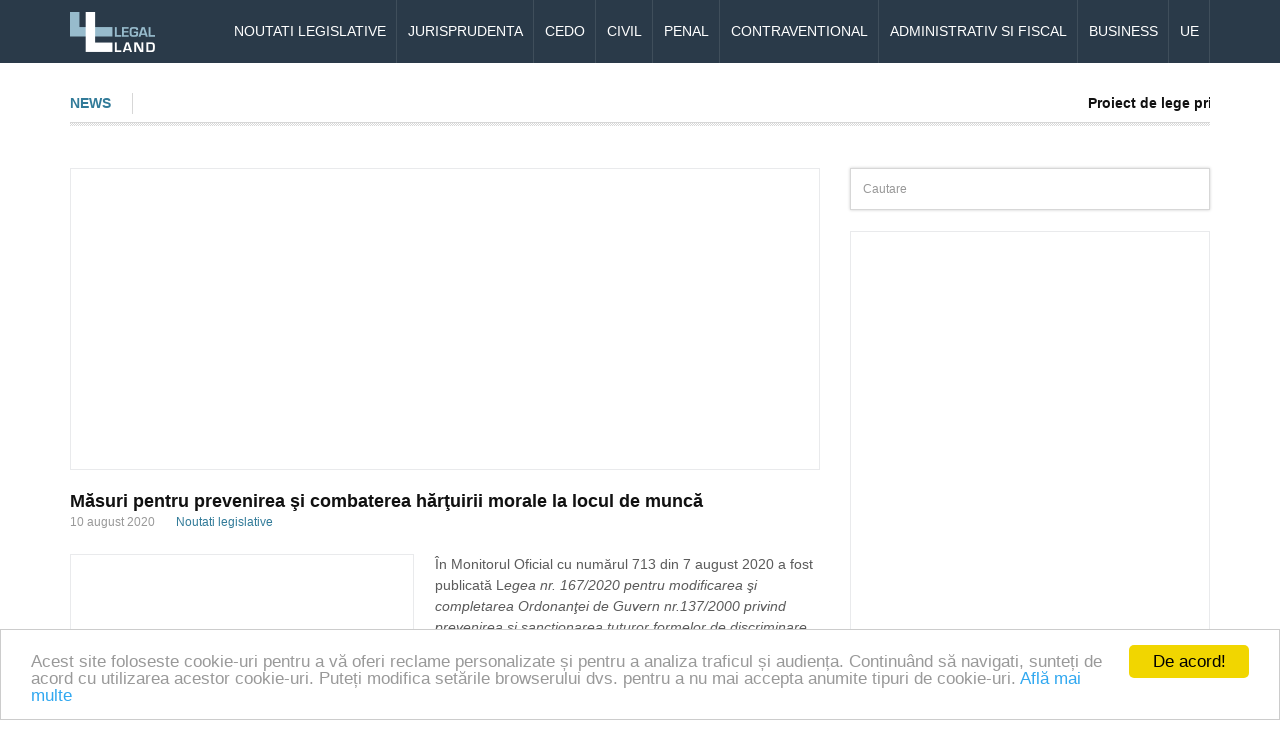

--- FILE ---
content_type: text/html; charset=UTF-8
request_url: https://www.legal-land.ro/oficial-masuri-pentru-prevenirea-si-combaterea-hartuirii-morale-la-locul-de-munca/
body_size: 8841
content:
<!DOCTYPE html>
<html lang="ro-RO" prefix="og: http://ogp.me/ns#">
<head>
        <script async src="//pagead2.googlesyndication.com/pagead/js/adsbygoogle.js"></script>
<script>
  (adsbygoogle = window.adsbygoogle || []).push({
    google_ad_client: "ca-pub-2681413700411282",
    enable_page_level_ads: true
  });
</script>
	<meta charset="UTF-8">
	<title>Măsuri pentru prevenirea şi combaterea hărţuirii morale la locul de muncă - Legal Land</title>
	<!-- Mobile Specific Meta -->
	<meta http-equiv="X-UA-Compatible" content="IE=edge">
	<meta name="viewport" content="width=device-width, initial-scale=1, maximum-scale=1">
	<!-- Stylesheets -->
	<link rel="stylesheet" href="https://www.legal-land.ro/wp-content/themes/legal-land/css/bootstrap.min.css">
	<link href='http://fonts.googleapis.com/css?family=Open+Sans:400,400italic,700,700italic&subset=latin,latin-ext' rel='stylesheet' type='text/css'>	<link rel="stylesheet" href="http://maxcdn.bootstrapcdn.com/font-awesome/4.3.0/css/font-awesome.min.css">
	<link rel="stylesheet" href="https://www.legal-land.ro/wp-content/themes/legal-land/css/ekko-lightbox.min.css">
	<link rel="stylesheet" href="https://www.legal-land.ro/wp-content/themes/legal-land/css/ekko-lightbox-dark.css">
	<link rel="stylesheet" href="https://www.legal-land.ro/wp-content/themes/legal-land/css/style.css">
	<!--[if lt IE 9]>
		<script src="http://html5shim.googlecode.com/svn/trunk/html5.js"></script>
		<script src="https://www.legal-land.ro/wp-content/themes/legal-land/js/respond.min.js"></script>
	<![endif]-->
	
<!-- This site is optimized with the Yoast SEO plugin v4.4 - https://yoast.com/wordpress/plugins/seo/ -->
<link rel="canonical" href="https://www.legal-land.ro/oficial-masuri-pentru-prevenirea-si-combaterea-hartuirii-morale-la-locul-de-munca/" />
<meta property="og:locale" content="ro_RO" />
<meta property="og:type" content="article" />
<meta property="og:title" content="Măsuri pentru prevenirea şi combaterea hărţuirii morale la locul de muncă - Legal Land" />
<meta property="og:description" content="În Monitorul Oficial cu numărul 713 din 7 august 2020 a fost publicată Legea nr. 167/2020 pentru modificarea şi completarea Ordonanţei de Guvern nr.137/2000 privind prevenirea şi sancţionarea tuturor formelor de discriminare şi a Legii nr.202/2002 privind egalitatea de şanse &hellip;" />
<meta property="og:url" content="https://www.legal-land.ro/oficial-masuri-pentru-prevenirea-si-combaterea-hartuirii-morale-la-locul-de-munca/" />
<meta property="og:site_name" content="Legal Land" />
<meta property="article:publisher" content="https://www.facebook.com/legall.ro" />
<meta property="article:tag" content="contraventie" />
<meta property="article:tag" content="hartuire" />
<meta property="article:tag" content="raport de munca" />
<meta property="article:tag" content="raspundere disciplinara" />
<meta property="article:tag" content="salariat" />
<meta property="article:section" content="Noutati legislative" />
<meta property="article:published_time" content="2020-08-10T19:55:46+00:00" />
<meta property="article:modified_time" content="2020-08-10T20:01:50+00:00" />
<meta property="og:updated_time" content="2020-08-10T20:01:50+00:00" />
<meta property="og:image" content="https://www.legal-land.ro/wp-content/uploads/2020/08/bully-3233568_640.jpg" />
<meta property="og:image:width" content="640" />
<meta property="og:image:height" content="579" />
<!-- / Yoast SEO plugin. -->

<link rel="alternate" type="application/rss+xml" title="Legal Land &raquo; Măsuri pentru prevenirea şi combaterea hărţuirii morale la locul de muncă Fluxul comentarii" href="https://www.legal-land.ro/oficial-masuri-pentru-prevenirea-si-combaterea-hartuirii-morale-la-locul-de-munca/feed/" />
		<script type="text/javascript">
			window._wpemojiSettings = {"baseUrl":"https:\/\/s.w.org\/images\/core\/emoji\/72x72\/","ext":".png","source":{"concatemoji":"https:\/\/www.legal-land.ro\/wp-includes\/js\/wp-emoji-release.min.js?ver=4.4.33"}};
			!function(e,n,t){var a;function i(e){var t=n.createElement("canvas"),a=t.getContext&&t.getContext("2d"),i=String.fromCharCode;return!(!a||!a.fillText)&&(a.textBaseline="top",a.font="600 32px Arial","flag"===e?(a.fillText(i(55356,56806,55356,56826),0,0),3e3<t.toDataURL().length):"diversity"===e?(a.fillText(i(55356,57221),0,0),t=a.getImageData(16,16,1,1).data,a.fillText(i(55356,57221,55356,57343),0,0),(t=a.getImageData(16,16,1,1).data)[0],t[1],t[2],t[3],!0):("simple"===e?a.fillText(i(55357,56835),0,0):a.fillText(i(55356,57135),0,0),0!==a.getImageData(16,16,1,1).data[0]))}function o(e){var t=n.createElement("script");t.src=e,t.type="text/javascript",n.getElementsByTagName("head")[0].appendChild(t)}t.supports={simple:i("simple"),flag:i("flag"),unicode8:i("unicode8"),diversity:i("diversity")},t.DOMReady=!1,t.readyCallback=function(){t.DOMReady=!0},t.supports.simple&&t.supports.flag&&t.supports.unicode8&&t.supports.diversity||(a=function(){t.readyCallback()},n.addEventListener?(n.addEventListener("DOMContentLoaded",a,!1),e.addEventListener("load",a,!1)):(e.attachEvent("onload",a),n.attachEvent("onreadystatechange",function(){"complete"===n.readyState&&t.readyCallback()})),(a=t.source||{}).concatemoji?o(a.concatemoji):a.wpemoji&&a.twemoji&&(o(a.twemoji),o(a.wpemoji)))}(window,document,window._wpemojiSettings);
		</script>
		<style type="text/css">
img.wp-smiley,
img.emoji {
	display: inline !important;
	border: none !important;
	box-shadow: none !important;
	height: 1em !important;
	width: 1em !important;
	margin: 0 .07em !important;
	vertical-align: -0.1em !important;
	background: none !important;
	padding: 0 !important;
}
</style>
<link rel='stylesheet' id='wp-search-suggest-css'  href='https://www.legal-land.ro/wp-content/plugins/wp-search-suggest/css/wpss-search-suggest.css?ver=4' type='text/css' media='all' />
<script type='text/javascript' src='https://www.legal-land.ro/wp-includes/js/jquery/jquery.js?ver=1.11.3'></script>
<script type='text/javascript' src='https://www.legal-land.ro/wp-includes/js/jquery/jquery-migrate.min.js?ver=1.2.1'></script>
<link rel='https://api.w.org/' href='https://www.legal-land.ro/wp-json/' />
<link rel="EditURI" type="application/rsd+xml" title="RSD" href="https://www.legal-land.ro/xmlrpc.php?rsd" />
<link rel="wlwmanifest" type="application/wlwmanifest+xml" href="https://www.legal-land.ro/wp-includes/wlwmanifest.xml" /> 
<meta name="generator" content="WordPress 4.4.33" />
<link rel='shortlink' href='https://www.legal-land.ro/?p=32092' />
<link rel="alternate" type="application/json+oembed" href="https://www.legal-land.ro/wp-json/oembed/1.0/embed?url=https%3A%2F%2Fwww.legal-land.ro%2Foficial-masuri-pentru-prevenirea-si-combaterea-hartuirii-morale-la-locul-de-munca%2F" />
<link rel="alternate" type="text/xml+oembed" href="https://www.legal-land.ro/wp-json/oembed/1.0/embed?url=https%3A%2F%2Fwww.legal-land.ro%2Foficial-masuri-pentru-prevenirea-si-combaterea-hartuirii-morale-la-locul-de-munca%2F&#038;format=xml" />
</head>
<body class="single single-post postid-32092 single-format-standard">
	<div id="fb-root"></div>
	<script>(function(d, s, id) {
		var js, fjs = d.getElementsByTagName(s)[0];
		if (d.getElementById(id)) return;
		js = d.createElement(s); js.id = id;
		js.src = "//connect.facebook.net/ro_RO/sdk.js#xfbml=1&version=v2.3";
		fjs.parentNode.insertBefore(js, fjs);
	}(document, 'script', 'facebook-jssdk'));</script>
	<!-- HEADER -->
	<header class="main-header" id="top">
				<div class="navbar-container">
			<div class="container">
				<nav class="navbar navbar-inverse navbar-custom">
					<div class="navbar-header">
						<button type="button" class="navbar-toggle collapsed" data-toggle="collapse" data-target="#navbar">
							<span class="sr-only">Toggle navigation</span>
							<span class="icon-bar"></span>
							<span class="icon-bar"></span>
							<span class="icon-bar"></span>
						</button>
						<a class="navbar-brand" href="https://www.legal-land.ro"><img src="https://www.legal-land.ro/wp-content/themes/legal-land/images/logo.png" alt="Legal Land" class="logo"></a>
					</div>
					<div class="collapse navbar-collapse" id="navbar">
						<ul id="menu-meniu" class="nav navbar-nav navbar-right"><li id="menu-item-5387" class="menu-item menu-item-type-taxonomy menu-item-object-category current-post-ancestor current-menu-parent current-post-parent menu-item-5387"><a href="https://www.legal-land.ro/category/noutati-legislative/">Noutati legislative</a></li>
<li id="menu-item-5382" class="menu-item menu-item-type-taxonomy menu-item-object-category menu-item-5382"><a href="https://www.legal-land.ro/category/jurisprudenta/">Jurisprudenta</a></li>
<li id="menu-item-5390" class="menu-item menu-item-type-taxonomy menu-item-object-category menu-item-5390"><a href="https://www.legal-land.ro/category/cedo/">CEDO</a></li>
<li id="menu-item-5383" class="menu-item menu-item-type-taxonomy menu-item-object-category menu-item-5383"><a href="https://www.legal-land.ro/category/drept-civil/">Civil</a></li>
<li id="menu-item-5384" class="menu-item menu-item-type-taxonomy menu-item-object-category menu-item-5384"><a href="https://www.legal-land.ro/category/drept-penal/">Penal</a></li>
<li id="menu-item-5389" class="menu-item menu-item-type-taxonomy menu-item-object-category menu-item-5389"><a href="https://www.legal-land.ro/category/drept-contraventional/">Contraventional</a></li>
<li id="menu-item-5386" class="menu-item menu-item-type-taxonomy menu-item-object-category menu-item-5386"><a href="https://www.legal-land.ro/category/drept-administrativ-si-fiscal/">Administrativ si fiscal</a></li>
<li id="menu-item-5388" class="menu-item menu-item-type-taxonomy menu-item-object-category menu-item-5388"><a href="https://www.legal-land.ro/category/business/">Business</a></li>
<li id="menu-item-5385" class="menu-item menu-item-type-taxonomy menu-item-object-category menu-item-5385"><a href="https://www.legal-land.ro/category/ue/">UE</a></li>
</ul>					</div>
				</nav>
			</div>
		</div>
									<div class="container">
				<div class="news-ticker">
					<span class="news-ticker-title">News</span>
					<div class="news-ticker-content marquee" data-duration="20000" data-gap="10" data-dupilcated="true">
													<a href="https://www.legal-land.ro/proiect-de-lege-privind-introducerea-platii-cass-pentru-persoanele-coasigurate/">Proiect de lege privind introducerea plății CASS pentru persoanele coasigurate</a>
													<a href="https://www.legal-land.ro/noile-taxe-vamale-internationale-si-impactul-asupra-firmelor-din-romania/">Noile taxe vamale internaționale și impactul asupra firmelor din România</a>
													<a href="https://www.legal-land.ro/dezlegare-chestiune-de-drept-privind-interpretarea-art-105-alin-1-din-codul-de-procedura-fiscala/">Dezlegare chestiune de drept privind interpretarea art. 105 alin. (1) din Codul de procedură fiscală</a>
													<a href="https://www.legal-land.ro/dezlegare-chestiune-de-drept-confiscarea-speciala-cazul-infractiunii-de-camata/">Dezlegare chestiune de drept. Confiscarea specială în cazul înfracțiunii de camătă</a>
													<a href="https://www.legal-land.ro/taxa-de-timbru-mai-mica-pentru-partaj-divort-si-cereri-familiale-2024/">Taxă de timbru mai mică pentru partaj, divorț și cereri familiale în 2024</a>
													<a href="https://www.legal-land.ro/inceputurile-unei-noi-ere-privind-racordarea-la-retea/">Începuturile unei noi ere privind racordarea la rețea</a>
													<a href="https://www.legal-land.ro/clauza-de-neconcurenta/">Clauza de neconcurență</a>
													<a href="https://www.legal-land.ro/ril-admis-calculul-termenului-de-preaviz-cazul-concedierii/">RIL admis. Calculul termenului de preaviz în cazul concedierii</a>
													<a href="https://www.legal-land.ro/costul-proprietatii-mai-scump-din-2025-pentru-toti-de-ce-si-cum/">Costul proprietății – mai scump din 2025 pentru toți. De ce și cum?</a>
													<a href="https://www.legal-land.ro/modificari-fiscale-privinta-societatilor-comerciale-din-romania-2024/">Modificări fiscale în privința societăților comerciale din România în 2024</a>
											</div>
				</div>
			</div>
			</header>
	



	<div class="container">
		<div class="row">
			<div class="col-md-8">
				<!-- MAIN -->
				<main class="main-content">
										<div class="ad">
						<script async src="//pagead2.googlesyndication.com/pagead/js/adsbygoogle.js"></script>
<!-- llad6n -->
<ins class="adsbygoogle"
     style="display:block"
     data-ad-client="ca-pub-2681413700411282"
     data-ad-slot="9243080652"
     data-ad-format="auto"></ins>
<script>
(adsbygoogle = window.adsbygoogle || []).push({});
</script>					</div>
																							<article class="main-article clearfix">
								<header class="main-article-header clearfix">
									<h1>Măsuri pentru prevenirea şi combaterea hărţuirii morale la locul de muncă</h1>
									<div class="info">
										<span class="date">10 august 2020</span> <span class="categories"><a href="https://www.legal-land.ro/category/noutati-legislative/" rel="category tag">Noutati legislative</a></span>
									</div>
								</header>
								<main class="main-article-content">
																		<div class="ad alignleft">
										<script async src="//pagead2.googlesyndication.com/pagead/js/adsbygoogle.js"></script>
<!-- llad9 -->
<ins class="adsbygoogle"
     style="display:inline-block;width:300px;height:250px"
     data-ad-client="ca-pub-2681413700411282"
     data-ad-slot="2048741057"></ins>
<script>
(adsbygoogle = window.adsbygoogle || []).push({});
</script>									</div>
																		<p>În Monitorul Oficial cu numărul 713 din 7 august 2020 a fost publicată L<em>egea nr. 167/2020 pentru modificarea şi completarea Ordonanţei de Guvern nr.137/2000 privind prevenirea şi sancţionarea tuturor formelor de discriminare şi a Legii nr.202/2002 privind egalitatea de şanse între femei şi bărbaţi,</em> act normativ care instituie măsuri pentru prevenirea şi combaterea hărţuirii morale la locul de muncă.</p>
<p>Potrivit legii, constituie <strong>hărţuire morală la locul de muncă</strong> şi se sancţionează disciplinar, contravenţional sau penal, după caz, orice comportament exercitat cu privire la un angajat, de către un alt angajat care este superiorul său ierarhic, de către un subaltern şi/sau de către un angajat comparabil din punct de vedere ierarhic, în legătură cu raporturile de muncă, care să aibă drept scop sau efect o deteriorare a condiţiilor de muncă prin lezarea drepturilor sau demnităţii angajatului, prin afectarea sănătăţii sale fizice sau mentale sau prin compromiterea viitorului profesional al acestuia, comportament manifestat în oricare dintre urmatoarele forme:<br />
a) conduita ostilă sau nedorită;<br />
b) comentarii verbale;<br />
c) acţiuni sau gesturi.</p>
<div style="clear:both; margin-top:0em; margin-bottom:1em;"><a href="https://www.legal-land.ro/csm-aviz-negativ-pe-proiectele-de-oug-privind-gratierea-si-modificarea-codurilor-penale/" target="_blank" rel="nofollow" class="u4e82e88964794c12e77bac32a942cc11"><!-- INLINE RELATED POSTS 1/3 //--><style> .u4e82e88964794c12e77bac32a942cc11 , .u4e82e88964794c12e77bac32a942cc11 .postImageUrl , .u4e82e88964794c12e77bac32a942cc11 .centered-text-area { min-height: 80px; position: relative; } .u4e82e88964794c12e77bac32a942cc11 , .u4e82e88964794c12e77bac32a942cc11:hover , .u4e82e88964794c12e77bac32a942cc11:visited , .u4e82e88964794c12e77bac32a942cc11:active { border:0!important; } .u4e82e88964794c12e77bac32a942cc11 .clearfix:after { content: ""; display: table; clear: both; } .u4e82e88964794c12e77bac32a942cc11 { display: block; transition: background-color 250ms; webkit-transition: background-color 250ms; width: 100%; opacity: 1; transition: opacity 250ms; webkit-transition: opacity 250ms; background-color: #2C3E50; } .u4e82e88964794c12e77bac32a942cc11:active , .u4e82e88964794c12e77bac32a942cc11:hover { opacity: 1; transition: opacity 250ms; webkit-transition: opacity 250ms; background-color: #34495E; } .u4e82e88964794c12e77bac32a942cc11 .centered-text-area { width: 100%; position: relative; } .u4e82e88964794c12e77bac32a942cc11 .ctaText { border-bottom: 0 solid #fff; color: #ECF0F1; font-size: 16px; font-weight: bold; margin: 0; padding: 0; text-decoration: underline; } .u4e82e88964794c12e77bac32a942cc11 .postTitle { color: #ECF0F1; font-size: 16px; font-weight: 600; margin: 0; padding: 0; width: 100%; } .u4e82e88964794c12e77bac32a942cc11 .ctaButton { background-color: #34495E!important; color: #ECF0F1; border: none; border-radius: 3px; box-shadow: none; font-size: 14px; font-weight: bold; line-height: 26px; moz-border-radius: 3px; text-align: center; text-decoration: none; text-shadow: none; width: 80px; min-height: 80px; background: url(https://www.legal-land.ro/wp-content/plugins/intelly-related-posts/assets/images/simple-arrow.png)no-repeat; position: absolute; right: 0; top: 0; } .u4e82e88964794c12e77bac32a942cc11:hover .ctaButton { background-color: #2C3E50!important; } .u4e82e88964794c12e77bac32a942cc11 .centered-text { display: table; height: 80px; padding-left: 18px; top: 0; } .u4e82e88964794c12e77bac32a942cc11 .u4e82e88964794c12e77bac32a942cc11-content { display: table-cell; margin: 0; padding: 0; padding-right: 108px; position: relative; vertical-align: middle; width: 100%; } .u4e82e88964794c12e77bac32a942cc11:after { content: ""; display: block; clear: both; } </style><div class="centered-text-area"><div class="centered-text" style="float: left;"><div class="u4e82e88964794c12e77bac32a942cc11-content"><span class="ctaText">Citeste mai mult</span>&nbsp; <span class="postTitle">CSM - aviz negativ pe proiectele de OUG privind grațierea și modificarea Codurilor penale</span></div></div></div><div class="ctaButton"></div></a></div><p>De asemenea, constituie <strong>hărţuire morală la locul de muncă</strong> orice comportament care, prin caracterul său sistematic, poate aduce atingere demnităţii, integrităţii fizice ori mentale a unui angajat sau grup de angajaţi, punând în pericol munca lor sau degradând climatul de lucru. În înţelesul legii, stresul şi epuizarea fizică intră sub incidenţa hărţuirii morale la locul de muncă.</p>
<p>Actul normativ stipulează că, angajații care săvârşesc acte sau fapte de hărţuire morală la locul de muncă răspund disciplinar, în<br />
condiţiile legii şi al regulamentului intern al angajatorului. Răspunderea disciplinară nu înlătură răspunderea contravenţională sau  penală a angajatului pentru faptele respective.</p>
<p>Angajatorul are obligaţia de a lua orice măsuri necesare în scopul prevenirii şi combaterii actelor de hărţuire morală la locul de muncă, inclusiv prin prevederea în regulamentul intern al unităţii, de sancţiuni disciplinare pentru angajații care săvârşesc acte sau fapte de hărţuire morală la locul de muncă, mai prevede legea.</p>
<p>Angajatul victimă a hărţuirii morale la locul de muncă trebuie să dovedească elementele de fapt ale hărţuirii morale, sarcina probei<br />
revenind angajatorului, în condiţiile legii. Intenţia de a prejudicia prin acte sau fapte de hărţuire morală la locul de muncă nu trebuie dovedită.</p>
<div style="clear:both; margin-top:0em; margin-bottom:1em;"><a href="https://www.legal-land.ro/acordul-parental-incheiat-prin-inscris-autentificat-titlu-executoriu/" target="_blank" rel="nofollow" class="ud39ce493214a8ef86bd55ab6f0a41605"><!-- INLINE RELATED POSTS 2/3 //--><style> .ud39ce493214a8ef86bd55ab6f0a41605 , .ud39ce493214a8ef86bd55ab6f0a41605 .postImageUrl , .ud39ce493214a8ef86bd55ab6f0a41605 .centered-text-area { min-height: 80px; position: relative; } .ud39ce493214a8ef86bd55ab6f0a41605 , .ud39ce493214a8ef86bd55ab6f0a41605:hover , .ud39ce493214a8ef86bd55ab6f0a41605:visited , .ud39ce493214a8ef86bd55ab6f0a41605:active { border:0!important; } .ud39ce493214a8ef86bd55ab6f0a41605 .clearfix:after { content: ""; display: table; clear: both; } .ud39ce493214a8ef86bd55ab6f0a41605 { display: block; transition: background-color 250ms; webkit-transition: background-color 250ms; width: 100%; opacity: 1; transition: opacity 250ms; webkit-transition: opacity 250ms; background-color: #2C3E50; } .ud39ce493214a8ef86bd55ab6f0a41605:active , .ud39ce493214a8ef86bd55ab6f0a41605:hover { opacity: 1; transition: opacity 250ms; webkit-transition: opacity 250ms; background-color: #34495E; } .ud39ce493214a8ef86bd55ab6f0a41605 .centered-text-area { width: 100%; position: relative; } .ud39ce493214a8ef86bd55ab6f0a41605 .ctaText { border-bottom: 0 solid #fff; color: #ECF0F1; font-size: 16px; font-weight: bold; margin: 0; padding: 0; text-decoration: underline; } .ud39ce493214a8ef86bd55ab6f0a41605 .postTitle { color: #ECF0F1; font-size: 16px; font-weight: 600; margin: 0; padding: 0; width: 100%; } .ud39ce493214a8ef86bd55ab6f0a41605 .ctaButton { background-color: #34495E!important; color: #ECF0F1; border: none; border-radius: 3px; box-shadow: none; font-size: 14px; font-weight: bold; line-height: 26px; moz-border-radius: 3px; text-align: center; text-decoration: none; text-shadow: none; width: 80px; min-height: 80px; background: url(https://www.legal-land.ro/wp-content/plugins/intelly-related-posts/assets/images/simple-arrow.png)no-repeat; position: absolute; right: 0; top: 0; } .ud39ce493214a8ef86bd55ab6f0a41605:hover .ctaButton { background-color: #2C3E50!important; } .ud39ce493214a8ef86bd55ab6f0a41605 .centered-text { display: table; height: 80px; padding-left: 18px; top: 0; } .ud39ce493214a8ef86bd55ab6f0a41605 .ud39ce493214a8ef86bd55ab6f0a41605-content { display: table-cell; margin: 0; padding: 0; padding-right: 108px; position: relative; vertical-align: middle; width: 100%; } .ud39ce493214a8ef86bd55ab6f0a41605:after { content: ""; display: block; clear: both; } </style><div class="centered-text-area"><div class="centered-text" style="float: left;"><div class="ud39ce493214a8ef86bd55ab6f0a41605-content"><span class="ctaText">Citeste mai mult</span>&nbsp; <span class="postTitle">Acordul parental încheiat prin înscris autentificat - titlu executoriu</span></div></div></div><div class="ctaButton"></div></a></div><p>Potrivit legii, constituie contravenție hărţuirea morală la locul de muncă săvârşită de către un angajat, prin lezarea drepturilor sau demnităţii unui alt angajat, şi se pedepseşte cu amendă de la 10.000 lei la 15.000 lei.</p>
									
									<p><strong>Cuvinte cheie:</strong> <a href="https://www.legal-land.ro/tag/contraventie/" rel="tag">contraventie</a> > <a href="https://www.legal-land.ro/tag/hartuire/" rel="tag">hartuire</a> > <a href="https://www.legal-land.ro/tag/raport-de-munca/" rel="tag">raport de munca</a> > <a href="https://www.legal-land.ro/tag/raspundere-disciplinara/" rel="tag">raspundere disciplinara</a> > <a href="https://www.legal-land.ro/tag/salariat/" rel="tag">salariat</a></p>									<div class="social-links">
										<div class="addthis_sharing_toolbox"></div>
									</div>
								</main>
							</article>
												<div class="comments" id="comments">
							 
						</div>
																					<div class="row">
															<div class="col-sm-6">
									<article class="narrow-article">
																					<figure class="narrow-article-figure">
												<a href="https://www.legal-land.ro/proiect-de-lege-privind-introducerea-platii-cass-pentru-persoanele-coasigurate/"><img width="79" height="63" src="https://www.legal-land.ro/wp-content/uploads/2015/04/euro-427531_1280-79x63.jpg" class="little-featured-image wp-post-image" alt="" /></a>
											</figure>
																				<div class="narrow-article-content">
											<h4><a href="https://www.legal-land.ro/proiect-de-lege-privind-introducerea-platii-cass-pentru-persoanele-coasigurate/">Proiect de lege privind introducerea plății CASS pentru persoanele coasigurate</a></h4>
											<div class="info">
												<span class="date">22 iulie 2025</span> <span class="categories"><a href="https://www.legal-land.ro/category/drept-administrativ-si-fiscal/" rel="category tag">Drept Administrativ si Fiscal</a> <a href="https://www.legal-land.ro/category/noutati-legislative/" rel="category tag">Noutati legislative</a></span>
											</div>
										</div>
									</article>
								</div>
															<div class="col-sm-6">
									<article class="narrow-article">
																					<figure class="narrow-article-figure">
												<a href="https://www.legal-land.ro/taxa-de-timbru-mai-mica-pentru-partaj-divort-si-cereri-familiale-2024/"><img width="79" height="63" src="https://www.legal-land.ro/wp-content/uploads/2018/01/divorce-619195_640-79x63.jpg" class="little-featured-image wp-post-image" alt="" /></a>
											</figure>
																				<div class="narrow-article-content">
											<h4><a href="https://www.legal-land.ro/taxa-de-timbru-mai-mica-pentru-partaj-divort-si-cereri-familiale-2024/">Taxă de timbru mai mică pentru partaj, divorț și cereri familiale în 2024</a></h4>
											<div class="info">
												<span class="date">19 noiembrie 2024</span> <span class="categories"><a href="https://www.legal-land.ro/category/drept-civil/" rel="category tag">Drept Civil</a> <a href="https://www.legal-land.ro/category/noutati-legislative/" rel="category tag">Noutati legislative</a></span>
											</div>
										</div>
									</article>
								</div>
													</div>
									</main>
			</div>
			<div class="col-md-4">
								<!-- SIDEBAR -->



				<aside class="main-sidebar">



					<div class="search">

						<form id="searchform" action="https://www.legal-land.ro" method="get">

							<input type="text" class="form-control form-control-custom" id="s" name="s" placeholder="Cautare" maxlength="150">

							<button type="submit" class="search-submit-button"><i class="fa fa-search"></i></button>

						</form>

					</div>



					
					<div class="ad">

						<script async src="//pagead2.googlesyndication.com/pagead/js/adsbygoogle.js"></script>
<!-- lladfeb -->
<ins class="adsbygoogle"
     style="display:inline-block;width:300px;height:600px"
     data-ad-client="ca-pub-2681413700411282"
     data-ad-slot="2411145850"></ins>
<script>
(adsbygoogle = window.adsbygoogle || []).push({});
</script>
					</div>

					


										<!--
					<div class="featured-section">
						<div class="call-to-action">
							<a href="https://www.legal-land.ro/cod-civil-adnotat/" class="big-button"><span>Codul civil <i class="fa fa-angle-right"></i></span></a>
							<a href="https://www.legal-land.ro/cod-procedura-civila-adnotat/" class="big-button"><span>Codul de procedura civila <i class="fa fa-angle-right"></i></span></a>
						</div>
					</div>
					-->
					


																								<div class="list">
								<div class="list-title">
									<h4>Cele mai citite articole</h4>
								</div>
								<div class="list-content">
									<ul>
										<li><span class="date">2 octombrie 2016 <i class="fa fa-caret-right"></i></span> <a href="https://www.legal-land.ro/noile-conditii-privind-calatoria-strainatate-minorilor/">Noile condiții privind călătoria în străinătate a minorilor</a></li><li><span class="date">23 august 2016 <i class="fa fa-caret-right"></i></span> <a href="https://www.legal-land.ro/modificari-legislative-in-vederea-combaterii-alienarii-parentale/">Modificări legislative în vederea combaterii alienării parentale</a></li><li><span class="date">25 iulie 2018 <i class="fa fa-caret-right"></i></span> <a href="https://www.legal-land.ro/oficial-ordonanta-privind-regimul-juridic-al-contraventiilor-modificata/">Oficial: Ordonanţa privind regimul juridic al contravenţiilor, modificată</a></li><li><span class="date">3 noiembrie 2016 <i class="fa fa-caret-right"></i></span> <a href="https://www.legal-land.ro/noi-reguli-privind-autorizarea-executarii-lucrarilor-de-constructii/">Noi reguli privind autorizarea executării lucrărilor de construcţii</a></li><li><span class="date">8 iunie 2018 <i class="fa fa-caret-right"></i></span> <a href="https://www.legal-land.ro/codul-de-procedura-civila-modificat/">Codul de procedură civilă, modificat</a></li>									</ul>
								</div>
							</div>
											


					
					<div class="ad">

						<a href="https://ro.jooble.org/locuri-de-munca-jurist" target="https://ro.jooble.org/locuri-de-munca-jurist" rel="attachment wp-att-32202"><img class="alignnone size-full wp-image-32202" src="https://www.legal-land.ro/wp-content/uploads/2020/09/Group-1.png" alt="Group 1" width="195" height="65" /></a>
					</div>

					



					


				</aside>			</div>
		</div>
	</div>
	<!-- FOOTER -->



	<footer class="main-footer">



		<div class="container">



			<div class="main-footer-container">



				<div class="row">



					<div class="col-md-4 col-sm-6">



						

						</div>



					</div>



					<div class="col-md-4 hidden-sm">



						<h4>Sectiuni</h4>



						<div class="row">

							<div class="col-xs-6">

								<ul id="menu-meniu-footer-stanga" class=""><li id="menu-item-5394" class="menu-item menu-item-type-taxonomy menu-item-object-category menu-item-5394"><a href="https://www.legal-land.ro/category/drept-civil/">Civil</a></li>
<li id="menu-item-5396" class="menu-item menu-item-type-taxonomy menu-item-object-category menu-item-5396"><a href="https://www.legal-land.ro/category/drept-penal/">Penal</a></li>
<li id="menu-item-5395" class="menu-item menu-item-type-taxonomy menu-item-object-category menu-item-5395"><a href="https://www.legal-land.ro/category/drept-contraventional/">Contraventional</a></li>
<li id="menu-item-5393" class="menu-item menu-item-type-taxonomy menu-item-object-category menu-item-5393"><a href="https://www.legal-land.ro/category/drept-administrativ-si-fiscal/">Administrativ si fiscal</a></li>
<li id="menu-item-5398" class="menu-item menu-item-type-taxonomy menu-item-object-category menu-item-5398"><a href="https://www.legal-land.ro/category/jurisprudenta/">Jurisprudenta</a></li>
</ul>
							</div>

							<div class="col-xs-6">

								<ul id="menu-meniu-footer-dreapta" class=""><li id="menu-item-5408" class="menu-item menu-item-type-taxonomy menu-item-object-category menu-item-5408"><a href="https://www.legal-land.ro/category/cedo/">CEDO</a></li>
<li id="menu-item-5405" class="menu-item menu-item-type-taxonomy menu-item-object-category menu-item-5405"><a href="https://www.legal-land.ro/category/ue/">UE</a></li>
<li id="menu-item-5407" class="menu-item menu-item-type-taxonomy menu-item-object-category menu-item-5407"><a href="https://www.legal-land.ro/category/business/">Business</a></li>
<li id="menu-item-5406" class="menu-item menu-item-type-taxonomy menu-item-object-category current-post-ancestor current-menu-parent current-post-parent menu-item-5406"><a href="https://www.legal-land.ro/category/noutati-legislative/">Noutati legislative</a></li>
</ul>
							</div>

						</div>



					</div>



					<div class="col-md-4 col-sm-6">



						<h4>Legal Land</h4>

						<!-- <p>This is Photoshop's version of Lorem Ipsum. Proin gravida nibh vel velit auctor aliquet. Aenean sollicitudin, lorem quis bibendum auctor.</p> -->

						<ul id="menu-meniu-footer" class=""><li id="menu-item-5414" class="menu-item menu-item-type-post_type menu-item-object-page menu-item-5414"><a href="https://www.legal-land.ro/date-de-contact/">Date de contact</a></li>
<li id="menu-item-5413" class="menu-item menu-item-type-post_type menu-item-object-page menu-item-5413"><a href="https://www.legal-land.ro/termeni-si-conditii/">Termeni si conditii</a></li>
<li id="menu-item-17685" class="menu-item menu-item-type-post_type menu-item-object-page menu-item-17685"><a href="https://www.legal-land.ro/conditii-de-publicare/">PUBLICAREA UNUI ARTICOL</a></li>
</ul>


					</div>



				</div>



				<div class="disclaimer">



					<a href="#top" class="go-to-top">Go to Top</a>



					<p>Copyright 2026 Legal Land</p>



				</div>



			</div>



		</div>



	</footer>







	<!-- JavaScript -->

	<script src="https://www.legal-land.ro/wp-content/themes/legal-land/js/jquery-1.11.2.min.js"></script>

	<script src="https://www.legal-land.ro/wp-content/themes/legal-land/js/bootstrap.min.js"></script>

	<script src="https://www.legal-land.ro/wp-content/themes/legal-land/js/ie10-viewport-bug-workaround.js"></script>

	<script src="https://www.legal-land.ro/wp-content/themes/legal-land/js/ekko-lightbox.min.js"></script>

	<script src="https://www.legal-land.ro/wp-content/themes/legal-land/js/jquery.marquee.min.js"></script>

	<script src="https://www.legal-land.ro/wp-content/themes/legal-land/js/script.js"></script>



	<script type="text/javascript" src="//s7.addthis.com/js/300/addthis_widget.js#pubid=ra-551cb258399fbdf1" async="async"></script>

	<script>

		(function(i,s,o,g,r,a,m){i['GoogleAnalyticsObject']=r;i[r]=i[r]||function(){

		(i[r].q=i[r].q||[]).push(arguments)},i[r].l=1*new Date();a=s.createElement(o),

		m=s.getElementsByTagName(o)[0];a.async=1;a.src=g;m.parentNode.insertBefore(a,m)

		})(window,document,'script','//www.google-analytics.com/analytics.js','ga');



		ga('create', 'UA-61262660-1', 'auto');

		ga('send', 'pageview');

	</script>

	<script src="//cdnjs.cloudflare.com/ajax/libs/cookieconsent2/1.0.9/cookieconsent.min.js"></script>

	<script>
	    window.cookieconsent_options = {
	        theme: 'light-bottom',
	        message: 'Acest site foloseste cookie-uri pentru a vă oferi reclame personalizate și pentru a analiza traficul și audiența. Continuând să navigati, sunteți de acord cu utilizarea acestor cookie-uri. Puteți modifica setările browserului dvs. pentru a nu mai accepta anumite tipuri de cookie-uri.',
	        learnMore: 'Află mai multe',
	        link: "https://www.legal-land.ro/termeni-si-conditii/",
	        dismiss: 'De acord!'
	    };
	</script>



	<script type='text/javascript' src='https://www.legal-land.ro/wp-includes/js/jquery/suggest.min.js?ver=1.1-20110113'></script>
<script type='text/javascript'>
/* <![CDATA[ */
var wpss_options = {"url":"https:\/\/www.legal-land.ro\/wp-admin\/admin-ajax.php","nonce":"28de5eb339","ajaxurl":"https:\/\/www.legal-land.ro\/wp-admin\/admin-ajax.php?action=wp-search-suggest&_wpnonce=e584e87fe3"};
/* ]]> */
</script>
<script type='text/javascript' src='https://www.legal-land.ro/wp-content/plugins/wp-search-suggest/js/wpss-search-suggest.js?ver=4'></script>
<script type='text/javascript' src='https://www.legal-land.ro/wp-includes/js/wp-embed.min.js?ver=4.4.33'></script>

</body>

</html>

--- FILE ---
content_type: text/html; charset=utf-8
request_url: https://www.google.com/recaptcha/api2/aframe
body_size: 270
content:
<!DOCTYPE HTML><html><head><meta http-equiv="content-type" content="text/html; charset=UTF-8"></head><body><script nonce="yV3JzUAkPsrL_NkY7yV5SQ">/** Anti-fraud and anti-abuse applications only. See google.com/recaptcha */ try{var clients={'sodar':'https://pagead2.googlesyndication.com/pagead/sodar?'};window.addEventListener("message",function(a){try{if(a.source===window.parent){var b=JSON.parse(a.data);var c=clients[b['id']];if(c){var d=document.createElement('img');d.src=c+b['params']+'&rc='+(localStorage.getItem("rc::a")?sessionStorage.getItem("rc::b"):"");window.document.body.appendChild(d);sessionStorage.setItem("rc::e",parseInt(sessionStorage.getItem("rc::e")||0)+1);localStorage.setItem("rc::h",'1769257422900');}}}catch(b){}});window.parent.postMessage("_grecaptcha_ready", "*");}catch(b){}</script></body></html>

--- FILE ---
content_type: text/css
request_url: https://www.legal-land.ro/wp-content/themes/legal-land/css/style.css
body_size: 3312
content:
/* ---------- RESET ---------- */
/* http://meyerweb.com/eric/tools/css/reset/ 
   v2.0 | 20110126
   License: none (public domain)
*/
html,
body,
div,
span,
applet,
object,
iframe,
h1,
h2,
h3,
h4,
h5,
h6,
p,
blockquote,
pre,
a,
abbr,
acronym,
address,
big,
cite,
code,
del,
dfn,
em,
img,
ins,
kbd,
q,
s,
samp,
small,
strike,
strong,
sub,
sup,
tt,
var,
b,
u,
i,
center,
dl,
dt,
dd,
ol,
ul,
li,
fieldset,
form,
label,
legend,
table,
caption,
tbody,
tfoot,
thead,
tr,
th,
td,
article,
aside,
canvas,
details,
embed,
figure,
figcaption,
footer,
header,
hgroup,
menu,
nav,
output,
ruby,
section,
summary,
time,
mark,
audio,
video {
  margin: 0;
  padding: 0;
  border: 0;
  font-size: 100%;
  font: inherit;
  vertical-align: baseline;
}
input {
  margin: 0;
  padding: 0;
}
/* HTML5 display-role reset for older browsers */
article,
aside,
details,
figcaption,
figure,
footer,
header,
hgroup,
menu,
nav,
section {
  display: block;
}
body {
  line-height: 100%;
}
blockquote,
q {
  quotes: none;
}
blockquote:before,
blockquote:after,
q:before,
q:after {
  content: '';
  content: none;
}
table {
  border-collapse: collapse;
  border-spacing: 0;
}
* {
  -webkit-box-sizing: border-box;
  -moz-box-sizing: border-box;
  box-sizing: border-box;
}
ul,
ol,
li {
  list-style-type: none;
}
input,
textarea {
  outline: none;
}
strong {
  font-weight: bold;
}
.fr {
  float: right;
}
.fl {
  float: left;
}
.cb {
  clear: both;
}
.mr {
  margin-right: 21px;
}
.ml {
  margin-left: 21px;
}
.alignleft {
  float: left;
  margin-right: 21px;
}
.alignright {
  float: right;
  margin-left: 21px;
}
.aligncenter {
  text-align: center;
}
i,
em {
  font-style: italic;
}
b,
strong {
  font-weight: bold;
}
/* ---------- PARAMETRIC MIXINS ---------- */
/* VARIABLES */
/* GENERAL */
body {
  font: 14px/21px 'Open Sans', Arial, sans-serif;
  color: #5b5b5b;
}
img {
  max-width: 100%;
  height: auto;
}
a,
a:link,
a:visited {
  text-decoration: none;
  color: #327b99;
}
a:hover,
a:active {
  text-decoration: none;
  color: #2a3a49;
}
h1 {
  font-size: 18px;
  line-height: 21px;
  color: #111111;
  font-weight: bold;
  margin-bottom: 0;
}
h2 {
  font-size: 16px;
  line-height: 21px;
  color: #111111;
  font-weight: bold;
  margin-bottom: 0;
}
h3 {
  font-size: 16px;
  line-height: 21px;
  color: #111111;
  font-weight: bold;
  margin-bottom: 0;
}
h4 {
  font-size: 14px;
  line-height: 21px;
  color: #111111;
  font-weight: bold;
  margin-bottom: 0;
}
h5 {
  font-size: 14px;
  line-height: 21px;
  color: #111111;
  font-weight: bold;
  margin-bottom: 0;
}
h6 {
  font-size: 14px;
  line-height: 21px;
  color: #111111;
  font-weight: bold;
  margin-bottom: 0;
}
.form-group-custom {
  margin-bottom: 21px;
}
.form-control-custom {
  height: 42px;
  font-size: 12px;
  color: #5b5b5b;
  border: 1px solid #d7d7d7;
  -webkit-border-radius: 0 0 0 0;
  border-radius: 0 0 0 0;
  -moz-background-clip: padding;
  -webkit-background-clip: padding-box;
  background-clip: padding-box;
  -webkit-box-shadow: 0 0 3px #cccccc;
  box-shadow: 0 0 3px #cccccc;
}
textarea.form-control-custom {
  height: 140px;
}
.control-label-custom {
  padding-top: 10px;
  padding-bottom: 10px;
  font-size: 12px;
}
.btn-custom {
  padding: 0;
  font-size: 12px;
  line-height: 21px;
  background: #327b99;
  border: none;
  -webkit-border-radius: 0 0 0 0;
  border-radius: 0 0 0 0;
  -moz-background-clip: padding;
  -webkit-background-clip: padding-box;
  background-clip: padding-box;
  color: white;
  text-transform: uppercase;
  padding: 0 7px 0 14px;
  margin-bottom: 21px;
}
.btn-custom:hover,
.btn-custom:focus {
  background: #327b99;
  color: white;
}
.modal-dialog {
  z-index: 9999;
}
.ac_results {
  width: 360px;
  white-space: nowrap;
  text-overflow: ellipsis;
  overflow: hidden;
}
.marquee {
  width: 100%;
  overflow: hidden;
}
/* HEADER */
.main-header {
  margin-bottom: 3em;
}
.main-header .top-ad-container {
  background: #3d5469;
}
.main-header .top-ad-container .top-ad {
  text-align: center;
  padding: 10px;
}
.main-header .top-ad-container .top-ad img {
  margin-bottom: -5px;
}
.main-header .navbar-container {
  background: #2a3a49;
  margin-bottom: 1.5em;
  position: relative;
}
.main-header .navbar-container .navbar-custom {
  -webkit-border-radius: 0 0 0 0;
  border-radius: 0 0 0 0;
  -moz-background-clip: padding;
  -webkit-background-clip: padding-box;
  background-clip: padding-box;
  border: none;
  background: #2a3a49;
  margin-bottom: 0;
}
.main-header .navbar-container .navbar-custom .navbar-toggle {
  background: #111111;
  border-color: #111111;
}
.main-header .navbar-container .navbar-custom .navbar-toggle .icon-bar {
  background: white;
}
.main-header .navbar-container .navbar-custom .navbar-brand {
  padding: 11.5px 21px 11.5px 0;
  font-size: 14px;
  line-height: 21px;
  height: 63px;
}
.main-header .navbar-container .navbar-custom ul li a {
  font-size: 14px;
  line-height: 21px;
  color: white;
  text-transform: uppercase;
  padding: 21px 10.5px;
  border-right: 1px solid rgba(255, 255, 255, 0.1);
  position: relative;
}
.main-header .navbar-container .navbar-custom ul li ul {
  display: none;
  position: absolute;
  left: 0;
  z-index: 2;
}
.main-header .navbar-container .navbar-custom ul li ul li {
  white-space: nowrap;
  position: relative;
}
.main-header .navbar-container .navbar-custom ul li ul li a {
  display: block;
  font-size: 14px;
  line-height: 21px;
  color: #111111;
  text-transform: uppercase;
  padding: 10.5px;
  border-right: none;
  background: #f4f5f9;
  border-bottom: 1px solid #e9eaec;
}
.main-header .navbar-container .navbar-custom ul li ul li ul {
  position: absolute;
  left: 100%;
  top: 0;
}
.main-header .navbar-container .navbar-custom ul li:hover > ul {
  display: block;
}
.main-header .navbar-container .navbar-custom ul li:hover > a,
.main-header .navbar-container .navbar-custom ul li.current a,
.main-header .navbar-container .navbar-custom ul li.current-menu-item a {
  background: white;
  color: #111111;
}
.main-header .front-page {
  margin: 1.5em 0;
}
.main-header .news-ticker {
  background: url(../images/dots-line.jpg) bottom left repeat-x;
  padding: 8.5px 0 12.5px 0;
  height: 42px;
  white-space: nowrap;
  overflow: hidden;
  position: relative;
}
.main-header .news-ticker .news-ticker-title {
  display: inline-block;
  color: #327b99;
  font-weight: bold;
  text-transform: uppercase;
  padding-right: 1.5em;
  border-right: 1px solid #d7d7d7;
  margin-right: 17px;
  position: absolute;
  left: 0;
  top: 8.5px;
  background: white;
  z-index: 2;
}
.main-header .news-ticker .news-ticker-content a {
  color: #111111;
  font-weight: bold;
  margin-right: 17px;
}
.wide-article {
  padding: 20px 1.5em;
  background: #f4f5f9;
  border: 1px solid #e9eaec;
  margin-bottom: 1.5em;
}
.wide-article h2 a {
  color: #111111;
}
.wide-article .info {
  margin-bottom: 1.5em;
}
.wide-article .info .date {
  font-size: 12px;
  vertical-align: top;
  color: #999999;
  margin-right: 17px;
}
.wide-article .info .categories a {
  font-size: 12px;
  vertical-align: top;
  color: #327b99;
  margin-right: 6.5px;
}
.wide-article .wide-article-figure {
  float: left;
  margin-right: 1.5em;
  margin-bottom: 1.5em;
}
.wide-article .wide-article-figure .little-featured-image {
  display: block;
}
.wide-article .wide-article-content p:last-child {
  margin-bottom: 0;
}
.half-article {
  background: #f4f5f9;
  border: 1px solid #e9eaec;
  height: 25.5em;
  overflow: hidden;
  margin-bottom: 1.5em;
  position: relative;
}
.half-article .half-article-figure {
  background: #e9eaec;
}
.half-article .half-article-figure .featured-image {
  display: block;
  margin: 0 auto;
}
.half-article .half-article-content {
  padding: 21px 1.5em 20px 1.5em;
}
.half-article .half-article-content h2 {
  height: 42px;
  overflow: hidden;
  display: -webkit-box;
  -webkit-line-clamp: 2;
  -webkit-box-orient: vertical;
}
.half-article .half-article-content h2 a {
  color: #111111;
}
.half-article .half-article-content .date {
  font-size: 12px;
  vertical-align: top;
  color: #999999;
  height: 21px;
  overflow: hidden;
}
.half-article .half-article-content .categories {
  height: 1.5em;
  overflow: hidden;
}
.half-article .half-article-content .categories a {
  font-size: 12px;
  vertical-align: top;
  color: #327b99;
  margin-right: 6.5px;
}
.half-article .details {
  position: absolute;
  right: 1.5em;
  bottom: 16px;
}
.narrow-article {
  padding: 20px 1.5em;
  background: #f4f5f9;
  border: 1px solid #e9eaec;
  margin-bottom: 1.5em;
}
.narrow-article .narrow-article-figure {
  float: left;
  margin-right: 1.5em;
}
.narrow-article .narrow-article-figure .little-featured-image {
  display: block;
}
.narrow-article .narrow-article-content h4 {
  height: 3em;
  overflow: hidden;
  display: -webkit-box;
  -webkit-line-clamp: 2;
  -webkit-box-orient: vertical;
}
.narrow-article .narrow-article-content h4 a {
  color: #111111;
}
.narrow-article .narrow-article-content .info {
  height: 1.5em;
  overflow: hidden;
}
.narrow-article .narrow-article-content .info .date {
  font-size: 12px;
  vertical-align: top;
  color: #999999;
  margin-right: 17px;
}
.narrow-article .narrow-article-content .info .categories a {
  font-size: 12px;
  vertical-align: top;
  color: #327b99;
  margin-right: 6.5px;
}
.featured-section {
  background: url(../images/featured-section-bg.jpg) no-repeat center center;
  -webkit-background-size: cover;
  -moz-background-size: cover;
  -o-background-size: cover;
  background-size: cover;
  height: 25.5em;
  margin-bottom: 1.5em;
  position: relative;
  overflow: hidden;
}
.featured-section .call-to-action {
  position: absolute;
  bottom: 3em;
  left: 50%;
}
.featured-section .call-to-action .big-button {
  display: block;
  padding: 4px;
  background: #9e8250;
  position: relative;
  left: -50%;
  text-align: center;
  white-space: nowrap;
  margin-top: 1.5em;
}
.featured-section .call-to-action .big-button span {
  display: block;
  font-size: 12px;
  vertical-align: top;
  line-height: 32px;
  color: white;
  font-style: italic;
  text-transform: uppercase;
  padding: 0 14px;
  border: 1px solid #b59f70;
}
.featured-section .call-to-action .big-button span .fa {
  margin-left: 7px;
}
.ad {
  text-align: center;
  padding: 29px;
  border: 1px solid #e9eaec;
  margin-bottom: 1.5em;
}
.ad img {
  margin-bottom: -5px;
}
.button {
  display: block;
  padding: 4px;
  background: #9e8250;
}
.button:hover,
.button:focus {
  background: #9e8250;
  content: white;
}
.button span {
  display: block;
  font-size: 12px;
  vertical-align: top;
  line-height: 19px;
  color: white;
  font-style: italic;
  text-transform: uppercase;
  padding: 0 7px;
  border: 1px solid #b59f70;
}
.button span .fa {
  margin-left: 2px;
}
/* CONTENT */
.main-content {
  margin-bottom: 3em;
}
.main-content iframe {
  margin-bottom: 21px;
}
.main-content p {
  font-size: 14px;
  color: #5b5b5b;
  margin-bottom: 21px;
}
.main-content blockquote {
  font-size: 14px;
  color: #5b5b5b;
  font-style: italic;
  margin-bottom: 21px;
  padding-left: 32px;
  border-left: 3px solid #327b99;
}
.main-content strong {
  color: #111111;
}
.main-content ul {
  margin-bottom: 21px;
  padding-left: 21px;
}
.main-content ul li {
  font-size: 14px;
  color: #5b5b5b;
  margin-bottom: 0;
  list-style: disc outside none;
}
.main-content hr {
  margin-top: -11px;
  margin-bottom: 10px;
  border-color: #d7d7d7;
}
.main-content .ad {
  padding: 10px;
}
.main-content .main-article {
  margin-bottom: 3em;
}
.main-content .main-article .main-article-header {
  margin-bottom: 1.5em;
}
.main-content .main-article .main-article-header .info .date {
  font-size: 12px;
  vertical-align: top;
  color: #999999;
  margin-right: 17px;
}
.main-content .main-article .main-article-header .info .categories a {
  font-size: 12px;
  vertical-align: top;
  color: #327b99;
  margin-right: 6.5px;
}
.main-content .main-article .main-article-content h1,
.main-content .main-article .main-article-content h2,
.main-content .main-article .main-article-content h3,
.main-content .main-article .main-article-content h4,
.main-content .main-article .main-article-content h5,
.main-content .main-article .main-article-content h6 {
  margin-bottom: 21px;
}
.main-content .main-article .main-article-content .ad {
  padding: 1.5em;
}
.main-content .main-article .main-article-content .gallery-section {
  margin-bottom: 1.5em;
  display: table;
  table-layout: fixed;
  width: 100%;
}
.main-content .main-article .main-article-content .gallery-section .gallery-row {
  display: table-row;
}
.main-content .main-article .main-article-content .gallery-section .gallery-row .gallery-figure {
  display: table-cell;
  width: 33.33%;
  padding: 1.5em;
  text-align: center;
  vertical-align: middle;
}
.main-content .main-article .main-article-content .gallery {
  margin-bottom: 1.5em !important;
}
.main-content .main-article .main-article-content .gallery .gallery-item {
  margin-top: 0 !important;
  padding: 0.75em;
}
.main-content .main-article .main-article-content .gallery .gallery-item .gallery-icon img {
  border: none !important;
  display: block;
  margin: 0 auto;
}
.main-content .main-article .main-article-content .social-links {
  padding-top: 5px;
  height: 3em;
}
.main-content .pager {
  padding: 0;
  margin: 0 0 21px 0;
}
.main-content .pager li.previous a span .fa {
  margin-right: 2px;
}
.main-content .pager li.index a {
  background: #999999;
}
.main-content .pager li.index a span {
  font-style: normal;
  border: 1px solid #b2b2b2;
}
.main-content .pager li.next a span .fa {
  margin-left: 2px;
}
.main-content .pager li a {
  background: #9e8250;
  border: none;
  -webkit-border-radius: 0 0 0 0;
  border-radius: 0 0 0 0;
  -moz-background-clip: padding;
  -webkit-background-clip: padding-box;
  background-clip: padding-box;
  padding: 4px;
}
.main-content .pager li a span {
  display: block;
  font-size: 12px;
  vertical-align: top;
  line-height: 19px;
  color: white;
  font-style: italic;
  text-transform: uppercase;
  padding: 0 7px;
  border: 1px solid #b59f70;
}
.main-content .comments h4 {
  margin-bottom: 21px;
  text-transform: uppercase;
}
.main-content .comments ol {
  margin-bottom: 3em;
}
.main-content .comments ol li {
  padding-bottom: 10px;
  border-bottom: 1px solid #d7d7d7;
  margin-bottom: 10px;
}
.main-content .comments ol li .pending {
  font-size: 12px;
  vertical-align: top;
  color: #999999;
  margin-bottom: 10.5px;
}
.main-content .comments ol li .comment-text {
  margin-bottom: 10.5px;
}
.main-content .comments ol li .comment-text .quote {
  font-size: 12px;
  vertical-align: top;
  color: #999999;
  margin-right: 5px;
}
.main-content .comments ol li .comment-text p {
  display: inline;
  margin-bottom: 0;
}
.main-content .comments ol li .meta {
  font-size: 12px;
  vertical-align: top;
  color: #999999;
  margin-bottom: 0;
}
/* SIDEBAR */
.main-sidebar {
  margin-bottom: 3em;
}
.main-sidebar .search {
  margin-bottom: 1.5em;
  position: relative;
}
.main-sidebar .search .form-control-custom {
  padding-right: 42px;
}
.main-sidebar .search .search-submit-button {
  background: none;
  border: none;
  color: #111111;
  width: 42px;
  height: 42px;
  position: absolute;
  top: 0;
  right: 0;
}
.main-sidebar .featured-section {
  height: 19.5em;
}
.main-sidebar .featured-section .call-to-action {
  bottom: 1.5em;
}
.main-sidebar .list {
  margin-bottom: 1.5em;
}
.main-sidebar .list .list-title {
  display: inline-block;
  padding: 0 1.5em;
  background: white;
  border-top: 1px solid #e9eaec;
  border-right: 1px solid #e9eaec;
  border-left: 1px solid #e9eaec;
}
.main-sidebar .list .list-title h4 {
  line-height: 38px;
  text-transform: uppercase;
  border-bottom: 3px solid #327b99;
}
.main-sidebar .list .list-content {
  padding: 1.5em 1.5em 20px 1.5em;
  border-top: 3px solid #327b99;
  border-right: 1px solid #e9eaec;
  border-bottom: 1px solid #e9eaec;
  border-left: 1px solid #e9eaec;
  margin-top: -3px;
}
.main-sidebar .list .list-content ul li {
  padding-bottom: 10px;
  border-bottom: 1px solid #d7d7d7;
  margin-bottom: 10px;
}
.main-sidebar .list .list-content ul li .date {
  font-size: 12px;
  vertical-align: top;
  color: #999999;
}
.main-sidebar .list .list-content ul li .date .fa {
  margin: 0 5px;
}
.main-sidebar .list .list-content ul li .quote {
  font-size: 12px;
  vertical-align: top;
  color: #999999;
  margin-right: 5px;
}
.main-sidebar .list .list-content ul li a {
  color: #111111;
  font-weight: bold;
}
.main-sidebar .list .list-content ul li:last-child {
  padding-bottom: 0;
  border-bottom: none;
  margin-bottom: 0;
}
.main-sidebar .facebook {
  text-align: center;
  padding: 20px 1.5em;
  border: 1px solid #e9eaec;
  margin-bottom: 1.5em;
  overflow: hidden;
}
/* FOOTER */
.main-footer .main-footer-container {
  padding-top: 1.5em;
  background: url(../images/dots-line.jpg) top left repeat-x;
}
.main-footer .main-footer-container h4 {
  color: #327b99;
  margin-bottom: 1.5em;
}
.main-footer .main-footer-container p {
  font-size: 12px;
  vertical-align: top;
  color: #5b5b5b;
  margin-bottom: 21px;
}
.main-footer .main-footer-container ul {
  margin-bottom: 21px;
}
.main-footer .main-footer-container ul li {
  font-size: 12px;
  vertical-align: top;
  color: #5b5b5b;
  margin-bottom: 0;
}
.main-footer .main-footer-container ul li a {
  color: #111111;
}
.main-footer .main-footer-container .newsletter {
  width: 75%;
  margin-bottom: 1.5em;
  position: relative;
}
.main-footer .main-footer-container .newsletter .form-control-custom {
  padding-right: 42px;
}
.main-footer .main-footer-container .newsletter .newsletter-submit-button {
  background: none;
  border: none;
  color: #327b99;
  width: 42px;
  height: 42px;
  position: absolute;
  top: 0;
  right: 0;
}
.main-footer .main-footer-container .disclaimer {
  padding-top: 1.5em;
}
.main-footer .main-footer-container .disclaimer .go-to-top {
  float: right;
  font-size: 12px;
  vertical-align: top;
  color: #327b99;
}
/* Large Devices, Wide Screens */
@media only screen and (max-width: 1199px) {
  .ac_results {
    display: none !important;
  }
  .main-header .navbar-container .navbar-left-background {
    height: 50px;
  }
  .main-header .navbar-container .navbar-custom {
    margin-bottom: 0;
  }
  .main-header .navbar-container .navbar-custom .navbar-collapse {
    border: none;
    -webkit-box-shadow: none;
    box-shadow: none;
  }
  .main-header .navbar-container .navbar-custom .navbar-brand {
    padding: 8px 15px;
    height: 50px;
  }
  .main-header .navbar-container .navbar-custom .navbar-brand .logo {
    height: 34px;
  }
  .main-header .navbar-container .navbar-custom ul li a {
    font-size: 11px;
    line-height: 20px;
    padding: 10px 15px;
    border-right: none;
  }
  .main-header .navbar-container .navbar-custom ul li ul {
    display: block;
    position: static;
    left: auto;
  }
  .main-header .navbar-container .navbar-custom ul li ul li a {
    font-size: 11px;
    line-height: 20px;
    color: white;
    padding: 10px 15px 10px 20px;
    background: #212d39;
    border-bottom: none;
  }
  .main-header .navbar-container .navbar-custom ul li ul li ul {
    display: block;
    position: static;
    left: auto;
    top: auto;
  }
  .main-header .navbar-container .navbar-custom ul li ul li ul li a {
    padding: 10px 15px 10px 25px;
    background: #172029;
    border-bottom: none;
  }
  .ad {
    overflow: hidden;
  }
  .main-content .ad {
    padding: 0;
    border: none;
  }
  .main-content .main-article .main-article-content .ad {
    padding: 0;
  }
  .main-sidebar .ad {
    padding: 0;
    border: none;
  }
}
/* Medium Devices, Desktops */
@media only screen and (max-width: 991px) {
  .featured-section {
    height: 19.5em;
  }
  .featured-section .call-to-action {
    bottom: 1.5em;
  }
  .main-footer .main-footer-container .newsletter {
    width: 100%;
  }
}
/* Small Devices, Tablets */
@media only screen and (max-width: 767px) {
  .main-header {
    margin-bottom: 1.5em;
  }
  .main-header .navbar-container {
    margin-bottom: 1.5em;
  }
  .main-header .front-page {
    margin: 0;
  }
  .main-content {
    margin-bottom: 1.5em;
  }
  .main-content .main-article .main-article-content .ad {
    margin-bottom: 1.5em;
  }
  .main-content .main-article .main-article-content .gallery-section .gallery-row .gallery-figure {
    padding: 0.5em;
  }
  .main-content .main-article .main-article-content .gallery .gallery-item {
    padding: 0.5em;
  }
  .main-content .pager li a span em {
    display: none;
  }
}
/* Extra Small Devices, Phones */
@media only screen and (max-width: 480px) {
  .alignleft,
  .alignright,
  .aligncenter {
    float: none;
    display: block;
    margin: 0 auto 21px auto;
  }
  .main-sidebar .facebook {
    padding: 0;
    border: none;
  }
}
/* Custom, iPhone Retina */
@media only screen and (max-width: 320px) {
  .main-footer .main-footer-container .disclaimer .go-to-top {
    display: none;
  }
}









.main-sidebar .list .list-content ul li:nth-child(n+6) {
	display: none;
}







